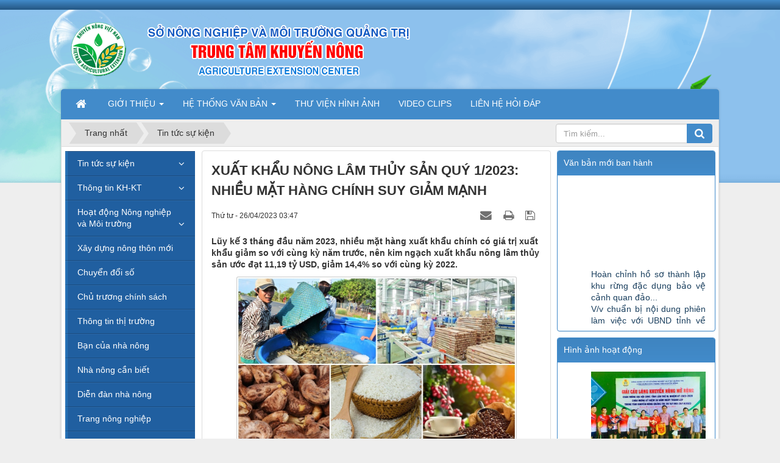

--- FILE ---
content_type: text/html; charset=UTF-8
request_url: http://khuyennong.quangtri.gov.vn/tin-tuc-su-kien/xuat-khau-nong-lam-thuy-san-quy-1-2023-nhieu-mat-hang-chinh-suy-giam-manh-672.html
body_size: 68136
content:
<!DOCTYPE html>
    <html lang="vi" xmlns="http://www.w3.org/1999/xhtml" prefix="og: http://ogp.me/ns#">
    <head>
<title>XUẤT KHẨU NÔNG LÂM THỦY SẢN QUÝ 1&#x002F;2023&#x3A; NHIỀU MẶT HÀNG CHÍNH SUY GIẢM MẠNH</title>
<meta name="description" content="Lũy kế 3 tháng đầu năm 2023, nhiều mặt hàng xuất khẩu chính có giá trị xuất khẩu giảm so với cùng kỳ năm trước, nên kim ngạch xuất khẩu nông lâm thủy sản ước đạt 11,19 tỷ...">
<meta name="author" content="Trung tâm Khuyến nông tỉnh Quảng Trị">
<meta name="copyright" content="Trung tâm Khuyến nông tỉnh Quảng Trị [webmaster@localhost]">
<meta name="generator" content="NukeViet v4.5">
<meta http-equiv="Content-Type" content="text/html; charset=utf-8">
<meta property="og:title" content="XUẤT KHẨU NÔNG LÂM THỦY SẢN QUÝ 1&#x002F;2023&#x3A; NHIỀU MẶT HÀNG CHÍNH SUY GIẢM MẠNH">
<meta property="og:type" content="article">
<meta property="og:description" content="Lũy kế 3 tháng đầu năm 2023, nhiều mặt hàng xuất khẩu chính có giá trị xuất khẩu giảm so với cùng kỳ năm trước, nên kim ngạch xuất khẩu nông lâm thủy sản ước đạt 11,19 tỷ...">
<meta property="og:site_name" content="Trung tâm Khuyến nông tỉnh Quảng Trị">
<meta property="og:image" content="http://khuyennong.quangtri.gov.vn/uploads/news/2023_04/nong-san-quy-1-16801664550432108117586.jpg">
<meta property="og:image:alt" content="Ảnh&#x3A; Internet">
<meta property="og:url" content="http://khuyennong.quangtri.gov.vn/tin-tuc-su-kien/xuat-khau-nong-lam-thuy-san-quy-1-2023-nhieu-mat-hang-chinh-suy-giam-manh-672.html">
<meta property="article:published_time" content="2023-04-26EDT03:47:00">
<meta property="article:modified_time" content="2023-04-26EDT03:50:37">
<meta property="article:section" content="Tin tức sự kiện">
<link rel="shortcut icon" href="/uploads/fava.png">
<link rel="canonical" href="http://khuyennong.quangtri.gov.vn/tin-tuc-su-kien/xuat-khau-nong-lam-thuy-san-quy-1-2023-nhieu-mat-hang-chinh-suy-giam-manh-672.html">
<link rel="alternate" href="/rss/" title="Tin tức - tổng hợp" type="application/rss+xml">
<link rel="alternate" href="/rss/tin-tuc-su-kien/" title="Tin tức - tổng hợp - Tin tức sự kiện" type="application/rss+xml">
<link rel="alternate" href="/rss/tin-tuc-khuyen-nong/" title="Tin tức - tổng hợp - Tin tức khuyến nông" type="application/rss+xml">
<link rel="alternate" href="/rss/tin-hoat-dong-nganh/" title="Tin tức - tổng hợp - Tin hoạt động ngành" type="application/rss+xml">
<link rel="alternate" href="/rss/thong-tin-khoa-hoc-ky-thuat/" title="Tin tức - tổng hợp - Thông tin KH-KT" type="application/rss+xml">
<link rel="alternate" href="/rss/trong-trot/" title="Tin tức - tổng hợp - Trồng trọt" type="application/rss+xml">
<link rel="alternate" href="/rss/chan-nuoi/" title="Tin tức - tổng hợp - Chăn nuôi" type="application/rss+xml">
<link rel="alternate" href="/rss/lam-nghiep/" title="Tin tức - tổng hợp - Lâm nghiệp" type="application/rss+xml">
<link rel="alternate" href="/rss/thuy-san/" title="Tin tức - tổng hợp - Thuỷ sản" type="application/rss+xml">
<link rel="alternate" href="/rss/khac-36/" title="Tin tức - tổng hợp - Khác" type="application/rss+xml">
<link rel="alternate" href="/rss/tai-lieu-khuyen-nong/" title="Tin tức - tổng hợp - Hoạt động Nông nghiệp và Môi trường" type="application/rss+xml">
<link rel="alternate" href="/rss/trong-trot-30/" title="Tin tức - tổng hợp - Trồng trọt" type="application/rss+xml">
<link rel="alternate" href="/rss/chan-nuoi-32/" title="Tin tức - tổng hợp - Chăn nuôi" type="application/rss+xml">
<link rel="alternate" href="/rss/lam-nghiep-33/" title="Tin tức - tổng hợp - Lâm nghiệp" type="application/rss+xml">
<link rel="alternate" href="/rss/thuy-san-34/" title="Tin tức - tổng hợp - Thủy sản" type="application/rss+xml">
<link rel="alternate" href="/rss/khac/" title="Tin tức - tổng hợp - Môi trường" type="application/rss+xml">
<link rel="alternate" href="/rss/khac-43/" title="Tin tức - tổng hợp - Khác" type="application/rss+xml">
<link rel="alternate" href="/rss/mo-hinh-kinh-nghiem/" title="Tin tức - tổng hợp - Xây dựng nông thôn mới" type="application/rss+xml">
<link rel="alternate" href="/rss/chuyen-doi-so/" title="Tin tức - tổng hợp - Chuyển đổi số" type="application/rss+xml">
<link rel="alternate" href="/rss/chu-truong-chinh-sach/" title="Tin tức - tổng hợp - Chủ trương chính sách" type="application/rss+xml">
<link rel="alternate" href="/rss/thong-tin-thi-truong/" title="Tin tức - tổng hợp - Thông tin thị trường" type="application/rss+xml">
<link rel="alternate" href="/rss/ban-cua-nha-nong/" title="Tin tức - tổng hợp - Bạn của nhà nông" type="application/rss+xml">
<link rel="alternate" href="/rss/nha-nong-can-biet/" title="Tin tức - tổng hợp - Nhà nông cần biết" type="application/rss+xml">
<link rel="alternate" href="/rss/dien-dan-nha-nong/" title="Tin tức - tổng hợp - Diễn đàn nhà nông" type="application/rss+xml">
<link rel="alternate" href="/rss/trang-nong-nghiep/" title="Tin tức - tổng hợp - Trang nông nghiệp" type="application/rss+xml">
<link rel="alternate" href="/rss/tho-ca-tuc-ngu/" title="Tin tức - tổng hợp - Thơ ca - Tục ngữ" type="application/rss+xml">
<link rel="alternate" href="/rss/van-ban-phap-luat/" title="Tin tức - tổng hợp - Văn bản pháp luật" type="application/rss+xml">
<link rel="alternate" href="/rss/hoi-dap/" title="Tin tức - tổng hợp - Hỏi - Đáp" type="application/rss+xml">
<link rel="preload" as="style" href="/assets/css/font-awesome.min.css?t=1757899207" type="text/css">
<link rel="preload" as="style" href="/themes/default/css/bootstrap.non-responsive.css?t=1757899207" type="text/css">
<link rel="preload" as="style" href="/themes/default/css/style.css?t=1757899207" type="text/css">
<link rel="preload" as="style" href="/themes/default/css/style.non-responsive.css?t=1757899207" type="text/css">
<link rel="preload" as="style" href="/themes/default/css/news.css?t=1757899207" type="text/css">
<link rel="preload" as="style" href="/themes/default/css/custom.css?t=1757899207" type="text/css">
<link rel="preload" as="style" href="/themes/default/css/nvlaws.css?t=1757899207" type="text/css">
<link rel="preload" as="style" href="/themes/default/css/video-clip.css?t=1757899207" type="text/css">
<link rel="preload" as="style" href="/assets/js/star-rating/jquery.rating.css?t=1757899207" type="text/css">
<link rel="preload" as="style" href="/assets/js/highlight/github.min.css?t=1757899207" type="text/css">
<link rel="preload" as="style" href="/themes/default/css/comment.css?t=1757899207" type="text/css">
<link rel="preload" as="style" href="/themes/default/css/jquery.metisMenu.css?t=1757899207" type="text/css">
<link rel="preload" as="script" href="/assets/js/jquery/jquery.min.js?t=1757899207" type="text/javascript">
<link rel="preload" as="script" href="/assets/js/language/vi.js?t=1757899207" type="text/javascript">
<link rel="preload" as="script" href="/assets/js/DOMPurify/purify3.js?t=1757899207" type="text/javascript">
<link rel="preload" as="script" href="/assets/js/global.js?t=1757899207" type="text/javascript">
<link rel="preload" as="script" href="/assets/js/site.js?t=1757899207" type="text/javascript">
<link rel="preload" as="script" href="/themes/default/js/news.js?t=1757899207" type="text/javascript">
<link rel="preload" as="script" href="/themes/default/js/main.js?t=1757899207" type="text/javascript">
<link rel="preload" as="script" href="/themes/default/js/custom.js?t=1757899207" type="text/javascript">
<link rel="preload" as="script" href="/assets/js/star-rating/jquery.rating.pack.js?t=1757899207" type="text/javascript">
<link rel="preload" as="script" href="/assets/js/star-rating/jquery.MetaData.js?t=1757899207" type="text/javascript">
<link rel="preload" as="script" href="/themes/default/js/comment.js?t=1757899207" type="text/javascript">
<link rel="preload" as="script" href="/assets/js/highlight/highlight.min.js?t=1757899207" type="text/javascript">
<link rel="preload" as="script" href="/assets/js/jquery/jquery.metisMenu.js?t=1757899207" type="text/javascript">
<link rel="preload" as="script" href="/themes/default/js/bootstrap.min.js?t=1757899207" type="text/javascript">
<link rel="preload" as="script" href="/themes/default/js/nvlaws.js?t=1757899207" type="text/javascript">
<link rel="stylesheet" href="/assets/css/font-awesome.min.css?t=1757899207">
<link rel="stylesheet" href="/themes/default/css/bootstrap.non-responsive.css?t=1757899207">
<link rel="stylesheet" href="/themes/default/css/style.css?t=1757899207">
<link rel="stylesheet" href="/themes/default/css/style.non-responsive.css?t=1757899207">
<link rel="StyleSheet" href="/themes/default/css/news.css?t=1757899207">
<link rel="stylesheet" href="/themes/default/css/custom.css?t=1757899207">
<link rel="StyleSheet" href="/themes/default/css/nvlaws.css?t=1757899207">
<link rel="stylesheet" type="text/css" href="/themes/default/css/video-clip.css?t=1757899207" />
<link href="/assets/js/star-rating/jquery.rating.css?t=1757899207" type="text/css" rel="stylesheet"/>
<link href="/assets/js/highlight/github.min.css?t=1757899207" rel="stylesheet">
<link rel="StyleSheet" href="/themes/default/css/comment.css?t=1757899207" type="text/css" />
<link rel="stylesheet" type="text/css"	href="/themes/default/css/jquery.metisMenu.css?t=1757899207" />
</head>
    <body>

    <noscript>
        <div class="alert alert-danger">Trình duyệt của bạn đã tắt chức năng hỗ trợ JavaScript.<br />Website chỉ làm việc khi bạn bật nó trở lại.<br />Để tham khảo cách bật JavaScript, hãy click chuột <a href="http://wiki.nukeviet.vn/support:browser:enable_javascript">vào đây</a>!</div>
    </noscript>
    <header>
        <div class="site-banner" style="background-image: url('/themes/default/images/header.png');"></div>
        <div class="section-header-bar">
            <div class="wraper">
                <nav class="header-nav">
                    <div class="header-nav-inner">
                        <div class="contactDefault">
                        </div>
                        <div class="social-icons">
                        </div>
                        <div class="personalArea">
                        </div>
                    </div>
                    <div id="tip" data-content="">
                        <div class="bg"></div>
                    </div>
                </nav>
            </div>
        </div>
        <div class="section-header">
            <div class="wraper">
                <div id="header">
                    <div class="logo">
                        <a title="Trung tâm Khuyến nông tỉnh Quảng Trị" href="/"><img src="/uploads/baner1_1.png" alt="Trung tâm Khuyến nông tỉnh Quảng Trị"></a>
                                                <span class="site_name">Trung tâm Khuyến nông tỉnh Quảng Trị</span>
                        <span class="site_description"></span>
                    </div>
                    <div class="right-ads">
                    </div>
                </div>
            </div>
        </div>
    </header>
    <div class="section-nav">
        <div class="wraper">
            <nav class="second-nav" id="menusite">
                <div class="container">
                    <div class="row">
                        <div class="bg box-shadow">
                            <div class="navbar navbar-default navbar-static-top" role="navigation">
    <div class="navbar-header">
        <button type="button" class="navbar-toggle" data-toggle="collapse" data-target="#menu-site-default">
            <span class="sr-only">&nbsp;</span> <span class="icon-bar">&nbsp;</span> <span class="icon-bar">&nbsp;</span> <span class="icon-bar">&nbsp;</span>
        </button>
    </div>
    <div class="collapse navbar-collapse" id="menu-site-default">
        <ul class="nav navbar-nav">
            <li><a class="home" title="Trang nhất" href="/"><em class="fa fa-lg fa-home">&nbsp;</em><span class="visible-xs-inline-block"> Trang nhất</span></a></li>
                        <li  class="dropdown" role="presentation"><a class="dropdown-toggle"  href="/about/" role="button" aria-expanded="false" title="GIỚI THIỆU">  GIỚI THIỆU <strong class="caret">&nbsp;</strong>
                </a>  <ul class="dropdown-menu">
        <li><a href="/about/tong-quan.html" title="Tổng quan">Tổng quan</a></li>
    <li><a href="/about/bo-may-to-chuc.html" title="Bộ máy tổ chức">Bộ máy tổ chức</a></li>
    <li><a href="/about/chuc-nang-nhiem-vu.html" title="Chức năng nhiệm vụ">Chức năng nhiệm vụ</a></li>
    <li><a href="/about/danh-ba-dien-thoai-email.html" title="Danh bạ điện thoại, email">Danh bạ điện thoại, email</a></li>
</ul> </li>
            <li  class="dropdown" role="presentation"><a class="dropdown-toggle"  href="/nvlaws/" role="button" aria-expanded="false" title="HỆ THỐNG VĂN BẢN">  HỆ THỐNG VĂN BẢN <strong class="caret">&nbsp;</strong>
                </a>  <ul class="dropdown-menu">
        <li><a href="http://khuyennong.quangtri.gov.vn/nvlaws/groups/Van-ban-khuyen-nong/" title="Văn bản khuyến nông">Văn bản khuyến nông</a></li>
    <li><a href="http://khuyennong.quangtri.gov.vn/nvlaws/groups/Van-ban-nganh/" title="Văn bản ngành">Văn bản ngành</a></li>
</ul> </li>
            <li  role="presentation"><a class="dropdown-toggle"  href="/photos/" role="button" aria-expanded="false" title="THƯ VIỆN HÌNH ẢNH">  THƯ VIỆN HÌNH ẢNH</a> </li>
            <li  role="presentation"><a class="dropdown-toggle"  href="/video-clip/" role="button" aria-expanded="false" title="VIDEO CLIPS">  VIDEO CLIPS</a> </li>
            <li  role="presentation"><a class="dropdown-toggle"  href="/contact/" role="button" aria-expanded="false" title="LIÊN HỆ HỎI ĐÁP">  LIÊN HỆ HỎI ĐÁP</a> </li>
        </ul>
    </div>
</div>
                        </div>
                    </div>
                </div>
            </nav>
        </div>
    </div>
    <div class="section-body">
        <div class="wraper">
            <section>
                <div class="container" id="body">
                    <nav class="third-nav">
                        <div class="row">
                            <div class="bg">
                            <div class="clearfix">
                                <div class="col-xs-24 col-sm-18 col-md-18">
                                                                        <div class="breadcrumbs-wrap">
                                        <div class="display">
                                            <a class="show-subs-breadcrumbs hidden" href="#" onclick="showSubBreadcrumbs(this, event);"><em class="fa fa-lg fa-angle-right"></em></a>
                                            <ul class="breadcrumbs list-none"></ul>
                                        </div>
                                        <ul class="subs-breadcrumbs"></ul>
                                        <ul class="temp-breadcrumbs hidden" itemscope itemtype="https://schema.org/BreadcrumbList">
                                            <li itemprop="itemListElement" itemscope itemtype="https://schema.org/ListItem"><a href="/" itemprop="item" title="Trang nhất"><span itemprop="name">Trang nhất</span></a><i class="hidden" itemprop="position" content="1"></i></li>
                                            <li itemprop="itemListElement" itemscope itemtype="https://schema.org/ListItem"><a href="/tin-tuc-su-kien/" itemprop="item" title="Tin tức sự kiện"><span class="txt" itemprop="name">Tin tức sự kiện</span></a><i class="hidden" itemprop="position" content="2"></i></li>
                                        </ul>
                                    </div>
                                </div>
                                <div class="headerSearch col-xs-24 col-sm-6 col-md-6">
                                    <div class="input-group">
                                        <input type="text" class="form-control" maxlength="60" placeholder="Tìm kiếm..."><span class="input-group-btn"><button type="button" class="btn btn-info" data-url="/seek/?q=" data-minlength="3" data-click="y"><em class="fa fa-search fa-lg"></em></button></span>
                                    </div>
                                </div>
                            </div>
                            </div>
                        </div>
                    </nav>
<div class="row">
</div>
<div class="row">
    <div class="col-sm-12 col-md-13 col-sm-push-6 col-md-push-5">
<div class="news_column panel panel-default" itemtype="http://schema.org/NewsArticle" itemscope>
    <div class="panel-body">
        <h1 class="title margin-bottom-lg" itemprop="headline">XUẤT KHẨU NÔNG LÂM THỦY SẢN QUÝ 1&#x002F;2023&#x3A; NHIỀU MẶT HÀNG CHÍNH SUY GIẢM MẠNH</h1>
        <div class="hidden hide d-none" itemprop="author" itemtype="http://schema.org/Person" itemscope>
            <span itemprop="name">admin</span>
        </div>
        <span class="hidden hide d-none" itemprop="datePublished">2023-04-26T03:50:37-04:00</span>
        <span class="hidden hide d-none" itemprop="dateModified">2023-04-26T03:50:37-04:00</span>
        <span class="hidden hide d-none" itemprop="mainEntityOfPage">http://khuyennong.quangtri.gov.vn/tin-tuc-su-kien/xuat-khau-nong-lam-thuy-san-quy-1-2023-nhieu-mat-hang-chinh-suy-giam-manh-672.html</span>
        <span class="hidden hide d-none" itemprop="image">http://khuyennong.quangtri.gov.vn/uploads/news/2023_04/nong-san-quy-1-16801664550432108117586.jpg</span>
        <div class="hidden hide d-none" itemprop="publisher" itemtype="http://schema.org/Organization" itemscope>
            <span itemprop="name">Trung tâm Khuyến nông tỉnh Quảng Trị</span>
            <span itemprop="logo" itemtype="http://schema.org/ImageObject" itemscope>
                <span itemprop="url">http://khuyennong.quangtri.gov.vn/uploads/baner1_1.png</span>
            </span>
        </div>
        <div class="row margin-bottom-lg">
            <div class="col-md-12">
                <span class="h5">Thứ tư - 26/04/2023 03:47</span>
            </div>
            <div class="col-md-12">
                <ul class="list-inline text-right">
                                        <li><a class="dimgray" title="Giới thiệu bài viết cho bạn bè" href="javascript:void(0);" onclick="newsSendMailModal('#newsSendMailModal', '/sendmail/tin-tuc-su-kien/xuat-khau-nong-lam-thuy-san-quy-1-2023-nhieu-mat-hang-chinh-suy-giam-manh-672.html', 'b99f50545cc03a47709b377b24b449fb');"><em class="fa fa-envelope fa-lg">&nbsp;</em></a></li>
                                        <li><a class="dimgray" rel="nofollow" title="In ra" href="javascript: void(0)" onclick="nv_open_browse('/print/tin-tuc-su-kien/xuat-khau-nong-lam-thuy-san-quy-1-2023-nhieu-mat-hang-chinh-suy-giam-manh-672.html','',840,500,'resizable=yes,scrollbars=yes,toolbar=no,location=no,status=no');return false"><em class="fa fa-print fa-lg">&nbsp;</em></a></li>
                                        <li><a class="dimgray" rel="nofollow" title="Lưu bài viết này" href="/savefile/tin-tuc-su-kien/xuat-khau-nong-lam-thuy-san-quy-1-2023-nhieu-mat-hang-chinh-suy-giam-manh-672.html"><em class="fa fa-save fa-lg">&nbsp;</em></a></li>
                </ul>
            </div>
        </div>
                <div class="clearfix">
            <div class="hometext m-bottom" itemprop="description">Lũy kế 3 tháng đầu năm 2023, nhiều mặt hàng xuất khẩu chính có giá trị xuất khẩu giảm so với cùng kỳ năm trước, nên kim ngạch xuất khẩu nông lâm thủy sản ước đạt 11,19 tỷ USD, giảm 14,4% so với cùng kỳ 2022.</div>

                        <figure class="article center">
                <img alt="Ảnh&#x3A; Internet" src="/uploads/news/2023_04/nong-san-quy-1-16801664550432108117586.jpg" srcset="" width="460" class="img-thumbnail"/>
                <figcaption>Ảnh&#x3A; Internet</figcaption>
            </figure>
        </div>
        <div id="news-bodyhtml" class="bodytext margin-bottom-lg">
            <div style="text-align: justify;"><span style="font-size:18px;"><span style="font-family:Times New Roman,Times,serif;">&nbsp; &nbsp; &nbsp; &nbsp; &nbsp;Trong đó, xuất khẩu nhóm nông sản đạt 5,73 tỷ USD, tăng 3,8%; nhóm lâm sản đạt 3,11 tỷ USD, giảm 28,3%; thủy sản đạt 1,79 tỷ USD, giảm 29,0%; chăn nuôi đạt 115 triệu USD, tăng 46,5%; đầu vào sản xuất đạt 458 triệu USD, giảm 26,8% và muối đạt 0,9 triệu USD, giảm 31,3%. Những mặt hàng đạt giá trị xuất khẩu cao hơn cùng kỳ năm trước, như: gạo đạt 952 triệu USD (tăng 30,2%); nhóm rau quả đạt 935 triệu USD (tăng 10,6%); hạt điều đạt 708 triệu USD (tăng 14,2%); sữa và sản phẩm sữa đạt 33,3 triệu USD (tăng 22,2%); thịt, phụ phẩm 37 triệu USD (tăng 80,1%),... Những mặt hàng giảm gồm: Cà phê đạt 1,27 triệu USD (giảm 2,3%), cao su đạt 552 triệu USD (giảm 22,9%), chè đạt 35 triệu USD (giảm 22,9%), hạt tiêu đạt 239 triệu USD (giảm 3,8%), cá tra đạt 422 triệu USD (giảm 33,1%), tôm đạt 578 triệu USD (giảm 39,4%), gỗ và SP gỗ đạt 2,88 tỷ USD (giảm 28,3%), SP mây, tre, cói thảm đạt 172 triệu USD (giảm 34,9%);<br />
&nbsp; &nbsp; &nbsp; &nbsp; Nguyên nhân do kinh tế toàn cầu năm 2023 dự báo tăng trưởng chậm lại; ảnh hưởng từ xung đột quân sự Nga - Ukraine; tình trạng lạm phát cao tại một số nước trên thế giới đã làm giảm nhu cầu tiêu dùng, nhu cầu nhập khẩu.Thêm vào đó, do sau khi dịch bệnh Covid-19 được kiểm soát, nhiều nước tái xuất khẩu nông sản và tăng cung trên thị trường. Trong khi ở trong nước, nhiều doanh nghiệp chưa ký được đơn hàng xuất khẩu mới năm 2023.</span></span></div>

<div style="text-align: right;"><span style="font-size:18px;"><span style="font-family:Times New Roman,Times,serif;"><span style="background:white"><i><span style="color:rgb(33, 33, 33);">Trần Thị Trang - TTKN</span></i></span></span></span></div>
        </div>
    </div>
</div>
<div class="news_column panel panel-default">
    <div class="panel-body">
        <form id="form3B" action="">
            <div class="h5 clearfix">
                <p id="stringrating">Tổng số điểm của bài viết là: 7 trong 7 đánh giá</p>
                                <span itemscope itemtype="https://schema.org/AggregateRating">
                    <span class="hidden d-none hide" itemprop="itemReviewed" itemscope itemtype="https://schema.org/CreativeWorkSeries">
                        <span class="hidden d-none hide" itemprop="name">XUẤT KHẨU NÔNG LÂM THỦY SẢN QUÝ 1&#x002F;2023&#x3A; NHIỀU MẶT HÀNG CHÍNH SUY GIẢM MẠNH</span>
                    </span>
                    Xếp hạng:
                    <span id="numberrating" itemprop="ratingValue">1</span> -
                    <span id="click_rating" itemprop="ratingCount">7</span> phiếu bầu
                    <span class="hidden d-none hide" itemprop="bestRating">5</span>
                </span>
                <div style="padding: 5px;">
                    <input class="hover-star required" type="radio" value="1" title="Bài viết rất kém" checked="checked"/><input class="hover-star required" type="radio" value="2" title="Bài viết kém"/><input class="hover-star required" type="radio" value="3" title="Bài viết đạt"/><input class="hover-star required" type="radio" value="4" title="Bài viết tốt"/><input class="hover-star required" type="radio" value="5" title="Bài viết rất tốt"/>
                    <span id="hover-test" style="margin: 0 0 0 20px;">Click để đánh giá bài viết</span>
                </div>
            </div>
        </form>
    </div>
</div>

<div class="news_column panel panel-default">
    <div class="panel-body" style="margin-bottom:0">
        <div style="display:flex;align-items:flex-start;">
        </div>
     </div>
</div>

<div class="news_column panel panel-default">
    <div class="panel-body">
<div id="idcomment" class="nv-fullbg" data-module="news" data-content="news_commentcontent" data-area="8" data-id="672" data-allowed="4" data-checkss="f990f1b4fc94504a1da9ad0bbbdb69a3">
    <div class="row clearfix margin-bottom-lg">
        <div class="col-xs-12 text-left">
            <button type="button" class="btn btn-default btn-sm pull-right" onclick="$('.fa', this).toggleClass('fa-eye fa-eye-slash'),nv_show_hidden('showcomment',2);" title="Ẩn/Hiện ý kiến">
                <em class="fa fa-eye-slash"></em>
            </button>
            <p class="comment-title">
                <em class="fa fa-comments">&nbsp;</em> Ý kiến bạn đọc
            </p>
        </div>
        <div class="col-xs-12 text-right">
            <select class="form-control" onchange="nv_comment_sort_change(event, this)">
                                <option value="0" selected="selected">Sắp xếp theo bình luận mới</option>
                <option value="1">Sắp xếp theo bình luận cũ</option>
                <option value="2">Sắp xếp theo số lượt thích</option>
            </select>
        </div>
    </div>
    <div id="showcomment" class="margin-bottom-lg"></div>
    <div id="formcomment" class="comment-form">
                <div class="alert alert-danger fade in">
                        <a title="Đăng nhập" href="#" onclick="return loginForm('');">Bạn cần đăng nhập với tư cách là <strong>Thành viên chính thức</strong> để có thể bình luận</a>
        </div>
    </div>
</div>
    </div>
</div>

<div class="news_column panel panel-default">
    <div class="panel-body other-news">
                <p class="h3"><strong>Những tin mới hơn</strong></p>
        <div class="clearfix">
            <ul class="detail-related related list-none list-items">
                                <li>
                    <em class="fa fa-angle-right">&nbsp;</em>
                    <h4><a href="/tin-tuc-su-kien/ap-dung-bien-phap-ky-thuat-trong-cong-tac-bao-ve-va-phat-trien-rung-bao-ton-tinh-da-dang-sinh-hoc-cua-rung-dac-dung-693.html"  data-placement="bottom" data-content="Để thực hiện tốt nhiệm vụ quản lý, bảo vệ và phát triển rừng, bảo tồn đa dạng sinh học thuộc Khu Bảo tồn thiên nhiên Đakrông. Trong những năm..." data-img="/assets/news/2023_06/4112_unnamed.jpg" data-rel="tooltip" title="ÁP DỤNG BIỆN PHÁP KỸ THUẬT TRONG CÔNG TÁC, BẢO VỆ VÀ PHÁT TRIỂN RỪNG; BẢO TỒN TÍNH ĐA DẠNG SINH HỌC CỦA RỪNG ĐẶC DỤNG">ÁP DỤNG BIỆN PHÁP KỸ THUẬT TRONG CÔNG TÁC, BẢO VỆ VÀ PHÁT TRIỂN RỪNG; BẢO TỒN TÍNH ĐA DẠNG SINH HỌC CỦA RỪNG ĐẶC DỤNG</a></h4>
                    <em>(06/06/2023)</em>
                </li>
                <li>
                    <em class="fa fa-angle-right">&nbsp;</em>
                    <h4><a href="/tin-tuc-su-kien/ban-quan-ly-rung-phong-ho-luu-vuc-song-thach-han-day-manh-cong-tac-phong-chay-chua-chay-rung-trong-dot-cao-diem-nang-nong-694.html"  data-placement="bottom" data-content="Ban quản lý rừng phòng hộ lưu vực sông Thạch Hãn được giao quản lý, bảo vệ diện tích 7.713,70 ha rừng và đất rừng. Hầu hết diện tích rừng phòng hộ lưu..." data-img="/assets/news/2023_06/chay-2.jpg" data-rel="tooltip" title="BAN QUẢN LÝ RỪNG PHÒNG HỘ LƯU VỰC SÔNG THẠCH HÃN ĐẨY MẠNH CÔNG TÁC PHÒNG CHÁY CHỮA CHÁY RỪNG TRONG ĐỢT CAO ĐIỂM NẮNG NÓNG">BAN QUẢN LÝ RỪNG PHÒNG HỘ LƯU VỰC SÔNG THẠCH HÃN ĐẨY MẠNH CÔNG TÁC PHÒNG CHÁY CHỮA CHÁY RỪNG TRONG ĐỢT CAO ĐIỂM NẮNG NÓNG</a></h4>
                    <em>(06/06/2023)</em>
                </li>
                <li>
                    <em class="fa fa-angle-right">&nbsp;</em>
                    <h4><a href="/tin-tuc-su-kien/tuan-tra-kiem-tra-rung-phat-hien-loai-rua-quy-hiem-tai-khu-bao-ton-thien-nhien-bac-huong-hoa-695.html"  data-placement="bottom" data-content="Nhằm triển khai thực hiện có hiệu quả Kế hoạch tăng cường công tác quản lý bảo vệ rừng, bảo tồn đa dạng sinh học trong 8 tháng cuối năm 2023; ngày 21..." data-img="/assets/news/2023_06/image-20230607093316-1.jpeg" data-rel="tooltip" title="TUẦN TRA, KIỂM TRA RỪNG PHÁT HIỆN LOÀI RÙA QUÝ, HIẾM TẠI KHU BẢO TỒN THIÊN NHIÊN BẮC HƯỚNG HÓA">TUẦN TRA, KIỂM TRA RỪNG PHÁT HIỆN LOÀI RÙA QUÝ, HIẾM TẠI KHU BẢO TỒN THIÊN NHIÊN BẮC HƯỚNG HÓA</a></h4>
                    <em>(06/06/2023)</em>
                </li>
                <li>
                    <em class="fa fa-angle-right">&nbsp;</em>
                    <h4><a href="/tin-tuc-su-kien/truy-quet-tuan-tra-thao-go-bay-dong-vat-hoang-da-trong-khu-bao-ton-thien-nhien-dakrong-696.html"  data-placement="bottom" data-content="Với diện tích 37.666,01 héc-ta, Khu BTTN Đakrông nằm trên địa bàn 7 xã&#x3A; Ba Lòng, Triệu Nguyên, Tà Long, Húc Nghì, A Bung, Đakrông và Ba Nang huyện..." data-img="/assets/news/2023_06/image-20230607093639-1.jpeg" data-rel="tooltip" title="TRUY QUÉT, TUẦN TRA THÁO GỠ BẪY ĐỘNG VẬT HOANG DÃ TRONG KHU BẢO TỒN THIÊN NHIÊN ĐAKRÔNG">TRUY QUÉT, TUẦN TRA THÁO GỠ BẪY ĐỘNG VẬT HOANG DÃ TRONG KHU BẢO TỒN THIÊN NHIÊN ĐAKRÔNG</a></h4>
                    <em>(06/06/2023)</em>
                </li>
                <li>
                    <em class="fa fa-angle-right">&nbsp;</em>
                    <h4><a href="/tin-tuc-su-kien/chi-cuc-thuy-san-tang-cuong-huong-dan-ghi-nop-nhat-ky-va-bao-cao-khai-thac-thuy-san-doi-voi-khoi-tau-co-chieu-dai-tu-6-den-duoi-12m-714.html"  data-placement="bottom" data-content="Thực hiện Kế hoạch số 53&#x002F;KH-UBND ngày 03&#x002F;3&#x002F;2023 của UBND tỉnh về “Kế hoạch hành động chống khai thác hải sản bất hợp pháp, không báo cáo và không theo..." data-img="/assets/news/2023_07/thang-6tap-huan-huong-dan-ghi-nop-nhat-ky-va-bao-cao-khai-thac-thuy-san-long.jpg" data-rel="tooltip" title="CHI CỤC THỦY SẢN TĂNG CƯỜNG HƯỚNG DẪN GHI, NỘP NHẬT KÝ VÀ BÁO CÁO KHAI THÁC THỦY SẢN ĐỐI VỚI KHỐI TÀU CÓ CHIỀU DÀI TỪ 6 ĐẾN DƯỚI 12M">CHI CỤC THỦY SẢN TĂNG CƯỜNG HƯỚNG DẪN GHI, NỘP NHẬT KÝ VÀ BÁO CÁO KHAI THÁC THỦY SẢN ĐỐI VỚI KHỐI TÀU CÓ CHIỀU DÀI TỪ 6 ĐẾN DƯỚI 12M</a></h4>
                    <em>(10/07/2023)</em>
                </li>
                <li>
                    <em class="fa fa-angle-right">&nbsp;</em>
                    <h4><a href="/tin-tuc-su-kien/ket-qua-thuc-hien-hoat-dong-tuyen-truyen-bao-ve-rung-phong-chay-chua-chay-rung-bao-ton-da-dang-sinh-hoc-tai-khu-bao-ton-thien-nhien-bac-huong-hoa-trong-06-thang-dau-nam-2023-715.html"  data-placement="bottom" data-content="Khu bảo tồn thiên nhiên Bắc Hướng Hóa thuộc vùng Trung Trường Sơn, được biết đến là khu vực có tính đa dạng sinh học cao và độc đáo, là nơi giao lưu..." data-img="/assets/news/2023_07/luudong.jpg" data-rel="tooltip" title="KẾT QUẢ THỰC HIỆN HOẠT ĐỘNG TUYÊN TRUYỀN BẢO VỆ RỪNG, PHÒNG CHÁY CHỮA CHÁY RỪNG, BẢO TỒN ĐA DẠNG SINH HỌC TẠI KHU BẢO TỒN THIÊN NHIÊN BẮC HƯỚNG HÓA TRONG 06 THÁNG ĐẦU NĂM 2023">KẾT QUẢ THỰC HIỆN HOẠT ĐỘNG TUYÊN TRUYỀN BẢO VỆ RỪNG, PHÒNG CHÁY CHỮA CHÁY RỪNG, BẢO TỒN ĐA DẠNG SINH HỌC TẠI KHU BẢO TỒN THIÊN NHIÊN BẮC HƯỚNG HÓA TRONG 06 THÁNG ĐẦU NĂM 2023</a></h4>
                    <em>(10/07/2023)</em>
                </li>
                <li>
                    <em class="fa fa-angle-right">&nbsp;</em>
                    <h4><a href="/tin-tuc-su-kien/tang-cuong-cong-tac-tuan-tra-kiem-soat-xu-ly-vi-pham-khai-thac-iuu-716.html"  data-placement="bottom" data-content="" data-img="/assets/news/2023_07/image-20230711100800-3.jpeg" data-rel="tooltip" title="TĂNG CƯỜNG CÔNG TÁC TUẦN TRA, KIỂM SOÁT, XỬ LÝ VI PHẠM KHAI THÁC IUU">TĂNG CƯỜNG CÔNG TÁC TUẦN TRA, KIỂM SOÁT, XỬ LÝ VI PHẠM KHAI THÁC IUU</a></h4>
                    <em>(10/07/2023)</em>
                </li>
                <li>
                    <em class="fa fa-angle-right">&nbsp;</em>
                    <h4><a href="/tin-tuc-su-kien/giai-cau-long-chao-mung-ky-niem-30-nam-thanh-lap-trung-tam-khuyen-nong-732.html"  data-placement="bottom" data-content="Thiết thực lập thành tích chào mừng kỷ niệm 30 năm thành lập Trung tâm Khuyến nông Quảng Trị, &#40;28&#x002F;10&#x002F;1993-28&#x002F;10&#x002F;2023&#41;. Ngày 30&#x002F;6&#x002F;2023 Công đoàn cơ..." data-img="/assets/news/2023_08/image-20230808140151-1.jpeg" data-rel="tooltip" title="GIẢI CẦU LÔNG CHÀO MỪNG KỶ NIỆM 30 NĂM THÀNH LẬP TRUNG TÂM KHUYẾN NÔNG">GIẢI CẦU LÔNG CHÀO MỪNG KỶ NIỆM 30 NĂM THÀNH LẬP TRUNG TÂM KHUYẾN NÔNG</a></h4>
                    <em>(08/08/2023)</em>
                </li>
                <li>
                    <em class="fa fa-angle-right">&nbsp;</em>
                    <h4><a href="/tin-tuc-su-kien/tha-ve-rung-ca-the-cay-huong-va-cay-voi-moc-quy-hiem-nhom-iib-tai-khu-bao-ton-thien-nhien-dakrong-733.html"  data-placement="bottom" data-content="Ngày 27&#x002F;06&#x002F;2023, BQL Khu BTTN Đakrông đã tiếp nhận 03 cá thể Cầy hương &#40;Viverricula Indica&#41; và 01 cá thể Cầy vòi mốc &#40;Paguma Larvata&#41; từ Công an huyện..." data-img="/assets/news/2023_08/image-20230808151424-1.jpeg" data-rel="tooltip" title="THẢ VỀ RỪNG CÁ THỂ CẦY HƯƠNG VÀ CẦY VÒI MỐC QUÝ HIẾM NHÓM IIB TẠI KHU BẢO TỒN THIÊN NHIÊN ĐAKRÔNG">THẢ VỀ RỪNG CÁ THỂ CẦY HƯƠNG VÀ CẦY VÒI MỐC QUÝ HIẾM NHÓM IIB TẠI KHU BẢO TỒN THIÊN NHIÊN ĐAKRÔNG</a></h4>
                    <em>(08/08/2023)</em>
                </li>
                <li>
                    <em class="fa fa-angle-right">&nbsp;</em>
                    <h4><a href="/tin-tuc-su-kien/dien-dan-khuyen-nong-a-nong-nghiep-chu-de-giai-phap-sinh-ke-thich-ung-va-giam-thieu-rui-ro-thien-tai-tai-cong-dong-763.html"  data-placement="bottom" data-content="Vừa qua, Trung tâm Khuyến nông Quốc gia phối hợp Cục Quản lý đê điều và Phòng, chống thiên tai, Sở Nông nghiệp và PTNT Quảng Trị tổ chức Diễn đàn..." data-img="/assets/news/2023_10/img_8811.jpg" data-rel="tooltip" title="DIỄN ĐÀN KHUYẾN NÔNG @ NÔNG NGHIỆP CHỦ ĐỀ&#x3A; “GIẢI PHÁP SINH KẾ THÍCH ỨNG VÀ GIẢM THIỂU RỦI RO THIÊN TAI TẠI CỘNG ĐỒNG”">DIỄN ĐÀN KHUYẾN NÔNG @ NÔNG NGHIỆP CHỦ ĐỀ&#x3A; “GIẢI PHÁP SINH KẾ THÍCH ỨNG VÀ GIẢM THIỂU RỦI RO THIÊN TAI TẠI CỘNG ĐỒNG”</a></h4>
                    <em>(03/10/2023)</em>
                </li>
            </ul>
        </div>
                <p class="h3"><strong>Những tin cũ hơn</strong></p>
        <div class="clearfix">
            <ul class="detail-related related list-none list-items">
                                <li>
                    <em class="fa fa-angle-right">&nbsp;</em>
                    <h4><a href="/tin-tuc-su-kien/xa-vinh-thuy-thuc-hien-mo-hinh-trinh-dien-bien-phap-phong-tru-benh-phan-trang-hai-cao-su-bang-cong-nghe-4-0-thiet-bi-may-bay-khong-nguoi-lai-671.html"   data-placement="bottom" data-content="Bệnh phấn trắng là một trong những dịch hại nguy hiểm thường xuất hiện trong giai đoọan ra lộc non trên cây cao su. Trong những năm qua nhiều vùng..." data-img="/assets/news/2023_04/h13.jpg" data-rel="tooltip" title="XÃ VĨNH THỦY&#x3A; THỰC HIỆN MÔ HÌNH TRÌNH DIỄN BIỆN PHÁP PHÒNG TRỪ BỆNH PHẤN TRẮNG HẠI CAO SU BẰNG CÔNG NGHỆ 4.0 -  THIẾT BỊ MÁY BAY KHÔNG NGƯỜI LÁI">XÃ VĨNH THỦY&#x3A; THỰC HIỆN MÔ HÌNH TRÌNH DIỄN BIỆN PHÁP PHÒNG TRỪ BỆNH PHẤN TRẮNG HẠI CAO SU BẰNG CÔNG NGHỆ 4.0 -  THIẾT BỊ MÁY BAY KHÔNG NGƯỜI LÁI</a></h4>
                    <em>(26/04/2023)</em>
                </li>
                <li>
                    <em class="fa fa-angle-right">&nbsp;</em>
                    <h4><a href="/tin-tuc-su-kien/ban-quan-ly-khu-bttn-bac-huong-hoa-ky-quy-che-phoi-hop-voi-ban-quan-ly-khu-dttn-khe-nuoc-trong-va-mot-so-chu-rung-lan-can-670.html"   data-placement="bottom" data-content="Vào ngày 24&#x002F;03&#x002F;2023, tại Ban quản lý Khu DTTN Động Châu - Khe Nước Trong, các bên đã tiến hành ký quy chế phối hợp giữa Ban quản lý Khu DTTN Động Châu..." data-img="/assets/news/2023_04/image-20230425204756-1.jpeg" data-rel="tooltip" title="BAN QUẢN LÝ KHU BTTN BẮC HƯỚNG HÓA KÝ QUY CHẾ PHỐI HỢP VỚI BAN QUẢN LÝ KHU DTTN KHE NƯỚC TRONG VÀ MỘT SỐ CHỦ RỪNG LÂN CẬN">BAN QUẢN LÝ KHU BTTN BẮC HƯỚNG HÓA KÝ QUY CHẾ PHỐI HỢP VỚI BAN QUẢN LÝ KHU DTTN KHE NƯỚC TRONG VÀ MỘT SỐ CHỦ RỪNG LÂN CẬN</a></h4>
                    <em>(26/04/2023)</em>
                </li>
                <li>
                    <em class="fa fa-angle-right">&nbsp;</em>
                    <h4><a href="/tin-tuc-su-kien/quang-tri-no-luc-trien-khai-cac-giai-phap-cap-bach-chong-khai-thac-vi-pham-iuu-669.html"   data-placement="bottom" data-content="" data-img="/assets/news/2023_04/image-20230425204400-1.jpeg" data-rel="tooltip" title="Quảng Trị&#x3A; Nỗ lực triển khai các giải pháp cấp bách chống khai thác vi phạm IUU">Quảng Trị&#x3A; Nỗ lực triển khai các giải pháp cấp bách chống khai thác vi phạm IUU</a></h4>
                    <em>(26/04/2023)</em>
                </li>
                <li>
                    <em class="fa fa-angle-right">&nbsp;</em>
                    <h4><a href="/tin-tuc-su-kien/cong-tac-phong-chong-chay-rung-trong-nhung-thang-cao-diem-nang-nong-nam-2023-668.html"   data-placement="bottom" data-content="Theo Trung tâm khí tượng thủy văn Quốc gia trong năm 2023 các tháng nửa đầu năm, nền nhiệt độ có xu hướng xấp xỉ so với trung bình nhiều năm, các..." data-img="/assets/news/2023_04/image-20230425204219-1.jpeg" data-rel="tooltip" title="CÔNG TÁC PHÒNG CHỐNG CHÁY RỪNG TRONG NHỮNG THÁNG CAO ĐIỂM NẮNG NÓNG NĂM 2023">CÔNG TÁC PHÒNG CHỐNG CHÁY RỪNG TRONG NHỮNG THÁNG CAO ĐIỂM NẮNG NÓNG NĂM 2023</a></h4>
                    <em>(26/04/2023)</em>
                </li>
                <li>
                    <em class="fa fa-angle-right">&nbsp;</em>
                    <h4><a href="/tin-tuc-su-kien/buoc-tien-lon-trong-bao-ve-da-dang-sinh-hoc-bien-ngoai-vung-tai-phan-quoc-gia-667.html"   data-placement="bottom" data-content="" data-img="/assets/news/2023_04/bien.jpg" data-rel="tooltip" title="BƯỚC TIẾN LỚN TRONG BẢO VỆ ĐA DẠNG SINH HỌC BIỂN NGOÀI VÙNG TÀI PHÁN QUỐC GIA">BƯỚC TIẾN LỚN TRONG BẢO VỆ ĐA DẠNG SINH HỌC BIỂN NGOÀI VÙNG TÀI PHÁN QUỐC GIA</a></h4>
                    <em>(26/04/2023)</em>
                </li>
                <li>
                    <em class="fa fa-angle-right">&nbsp;</em>
                    <h4><a href="/tin-tuc-su-kien/vai-tro-va-tam-quan-trong-cua-doi-ngu-thu-y-co-so-trong-cong-tac-phong-chong-dich-benh-vat-nuoi-tren-dia-ban-huyen-huong-hoa-666.html"   data-placement="bottom" data-content="Như chúng ta đã biết đội ngũ cán bộ Thú y cơ sở được xem là người &quot;gác cửa&quot;, người lính &quot;xung kích&quot; trong công tác phòng chống dịch bệnh cho đàn gia..." data-img="" data-rel="tooltip" title="VAI TRÒ VÀ TẦM QUAN TRỌNG CỦA ĐỘI NGŨ THÚ Y CƠ SỞ TRONG CÔNG TÁC PHÒNG, CHỐNG DỊCH BỆNH VẬT NUÔI TRÊN ĐỊA BÀN HUYỆN HƯỚNG HÓA">VAI TRÒ VÀ TẦM QUAN TRỌNG CỦA ĐỘI NGŨ THÚ Y CƠ SỞ TRONG CÔNG TÁC PHÒNG, CHỐNG DỊCH BỆNH VẬT NUÔI TRÊN ĐỊA BÀN HUYỆN HƯỚNG HÓA</a></h4>
                    <em>(26/04/2023)</em>
                </li>
                <li>
                    <em class="fa fa-angle-right">&nbsp;</em>
                    <h4><a href="/tin-tuc-su-kien/ve-ket-qua-kiem-tra-chat-cam-salbutamol-tai-cac-co-so-giet-mo-gia-suc-tren-dia-ban-tinh-quang-tri-653.html"   data-placement="bottom" data-content="Thực hiện chỉ đạo của Bộ Nông nghiệp và Phát triển nông thôn, Ủy ban nhân dân tỉnh Quảng Trị và Sở Nông nghiệp và Phát triển nông thôn về việc tăng..." data-img="" data-rel="tooltip" title="VỀ KẾT QUẢ KIỂM TRA CHẤT CẤM SALBUTAMOL TẠI CÁC CƠ SỞ GIẾT MỔ GIA SÚC TRÊN ĐỊA BÀN TỈNH QUẢNG TRỊ">VỀ KẾT QUẢ KIỂM TRA CHẤT CẤM SALBUTAMOL TẠI CÁC CƠ SỞ GIẾT MỔ GIA SÚC TRÊN ĐỊA BÀN TỈNH QUẢNG TRỊ</a></h4>
                    <em>(10/04/2023)</em>
                </li>
                <li>
                    <em class="fa fa-angle-right">&nbsp;</em>
                    <h4><a href="/tin-tuc-su-kien/tang-cuong-cong-tac-quan-ly-co-so-giet-mo-dam-bao-ve-sinh-thu-y-an-toan-thuc-pham-tren-dia-ban-tinh-quang-tri-nam-2023-652.html"   data-placement="bottom" data-content="Thực hiện Chỉ thị số 02&#x002F;CT-TTg ngày 14&#x002F;01&#x002F;2023 của Thủ tướng Chính phủ về tăng cường công tác quản lý, kiểm soát giết động vật bảo đảm an toàn dịch..." data-img="/assets/news/2023_04/image-20230410144812-2.jpeg" data-rel="tooltip" title="TĂNG CƯỜNG CÔNG TÁC QUẢN LÝ CƠ SỞ GIẾT MỔ ĐẢM BẢO VỆ SINH THÚ Y, AN TOÀN THỰC PHẨM TRÊN ĐỊA BÀN TỈNH QUẢNG TRỊ NĂM 2023">TĂNG CƯỜNG CÔNG TÁC QUẢN LÝ CƠ SỞ GIẾT MỔ ĐẢM BẢO VỆ SINH THÚ Y, AN TOÀN THỰC PHẨM TRÊN ĐỊA BÀN TỈNH QUẢNG TRỊ NĂM 2023</a></h4>
                    <em>(10/04/2023)</em>
                </li>
                <li>
                    <em class="fa fa-angle-right">&nbsp;</em>
                    <h4><a href="/tin-tuc-su-kien/chuyen-doi-so-trong-linh-vuc-chan-nuoi-thu-y-co-hoi-tiep-can-nhung-thong-tin-huu-ich-cho-nguoi-dan-va-doanh-nghiep-651.html"   data-placement="bottom" data-content="Theo Chương trình Chuyển đổi số quốc gia của Việt Nam, Nông nghiệp được xác định là 1 trong 8 lĩnh vực ưu tiên chuyển đổi số trước. Với mục tiêu triển..." data-img="/assets/news/2023_04/trai_vit_thai_hung_thai_binh_.jpg" data-rel="tooltip" title="CHUYỂN ĐỔI SỐ TRONG LĨNH VỰC CHĂN NUÔI, THÚ Y – CƠ HỘI TIẾP CẬN NHỮNG THÔNG TIN HỮU ÍCH CHO NGƯỜI DÂN VÀ DOANH NGHIỆP">CHUYỂN ĐỔI SỐ TRONG LĨNH VỰC CHĂN NUÔI, THÚ Y – CƠ HỘI TIẾP CẬN NHỮNG THÔNG TIN HỮU ÍCH CHO NGƯỜI DÂN VÀ DOANH NGHIỆP</a></h4>
                    <em>(10/04/2023)</em>
                </li>
                <li>
                    <em class="fa fa-angle-right">&nbsp;</em>
                    <h4><a href="/tin-tuc-su-kien/chi-cuc-thuy-san-phoi-hop-to-chuc-dao-tao-boi-duong-va-cap-chung-chi-bang-thuyen-truong-may-truong-va-tho-may-cho-78-ngu-dan-650.html"   data-placement="bottom" data-content="Theo quy định để được cấp giấy phép khai thác thủy sản và cấp sổ danh bạ thuyền viên tàu cá đối với tàu cá có chiều dài lờn nhất từ 12m trở lên thì..." data-img="/assets/news/2023_04/image-20230410142721-1.jpeg" data-rel="tooltip" title="CHI CỤC THỦY SẢN PHỐI HỢP TỔ CHỨC ĐÀO TẠO, BỒI DƯỠNG VÀ CẤP CHỨNG CHỈ BẰNG THUYỀN TRƯỞNG, MÁY TRƯỞNG VÀ THỢ MÁY CHO 78 NGƯ DÂN">CHI CỤC THỦY SẢN PHỐI HỢP TỔ CHỨC ĐÀO TẠO, BỒI DƯỠNG VÀ CẤP CHỨNG CHỈ BẰNG THUYỀN TRƯỞNG, MÁY TRƯỞNG VÀ THỢ MÁY CHO 78 NGƯ DÂN</a></h4>
                    <em>(10/04/2023)</em>
                </li>
            </ul>
        </div>
    </div>
</div>
    </div>
    <div class="col-sm-6 col-md-6 col-sm-push-6 col-md-push-5">
<div class="panel panel-primary">
	<div class="panel-heading">
		Văn bản mới ban hành
	</div>
	<marquee onmouseover="stop()" onmouseout="start()" behavior="scroll" direction="up" scrollAmount="2" scrollDelay="10" height="250px" > 
	<div class="panel-body">
<ul class="block-laws">
    <div align="justify">
    </div>
    <li>
      <div align="justify"><a href="/nvlaws/Cong-van/Hoan-chinh-ho-so-thanh-lap-khu-rung-dac-dung-bao-ve-canh-quan-dao-3821/" title="Hoàn chỉnh hồ sơ thành lập khu rừng đặc dụng bảo vệ cảnh quan đảo..."> 
      Hoàn chỉnh hồ sơ thành lập khu rừng đặc dụng bảo vệ cảnh quan đảo...
      </a> 
      </div>
    </li>
    <div align="justify">
    </div>
    <li>
      <div align="justify"><a href="/nvlaws/Cong-van/V-v-chuan-bi-noi-dung-phien-lam-viec-voi-UBND-tinh-ve-xay-dung-3822/" title="V&#x002F;v chuẩn bị nội dung phiên làm việc với UBND tỉnh về xây dựng..."> 
      V&#x002F;v chuẩn bị nội dung phiên làm việc với UBND tỉnh về xây dựng...
      </a> 
      </div>
    </li>
    <div align="justify">
    </div>
    <li>
      <div align="justify"><a href="/nvlaws/Quyet-dinh/QUYET-DINH-Ve-viec-phe-duyet-du-toan-trong-cay-phan-tan-tren-dia-3823/" title="QUYẾT ĐỊNH Về việc phê duyệt dự toán trồng cây phân tán trên địa..."> 
      QUYẾT ĐỊNH Về việc phê duyệt dự toán trồng cây phân tán trên địa...
      </a> 
      </div>
    </li>
    <div align="justify">
    </div>
    <li>
      <div align="justify"><a href="/nvlaws/Cong-van/V-v-bao-cao-ket-qua-trien-khai-Cong-van-1712-UBND-NN-ve-day-manh-3824/" title="V&#x002F;v báo cáo kết quả triển khai Công văn 1712&#x002F;UBND-NN về đẩy mạnh..."> 
      V&#x002F;v báo cáo kết quả triển khai Công văn 1712&#x002F;UBND-NN về đẩy mạnh...
      </a> 
      </div>
    </li>
    <div align="justify">
    </div>
    <li>
      <div align="justify"><a href="/nvlaws/Cong-van/Xac-nhan-so-lieu-hien-trang-rung-va-su-dung-dat-cua-Du-an-Duong-3825/" title="Xác nhận số liệu hiện trạng rừng và sử dụng đất của Dự án Đường..."> 
      Xác nhận số liệu hiện trạng rừng và sử dụng đất của Dự án Đường...
      </a> 
      </div>
    </li>
    <div align="justify">
    </div>
</ul>

	</div>
	</marquee>
</div>
<div class="panel panel-primary">
	<div class="panel-heading">
		Hình ảnh hoạt động
	</div>
	<div class="panel-body">
		<ul id="nv7">
		<li>
		<a class="images" href="/photos/hoat-dong/giai-cau-long-khuyen-nong-mo-rong-chao-mung-ky-niem-30-nam-hoat-dong-nganh-khuyen-nong-1993-2023-7/" title="Giải cầu lông Khuyến nông mở rộng chào mừng kỷ niệm 30 năm...">
			<img src="/uploads/photos/thumbs/photos_270x210-7-363799716e8f84fc365e75b1f4c29dab.jpg" alt="Giải cầu lông Khuyến nông mở rộng chào mừng kỷ niệm 30 năm..." class="img-responsive"/>
		</a>
		<a href="/photos/hoat-dong/giai-cau-long-khuyen-nong-mo-rong-chao-mung-ky-niem-30-nam-hoat-dong-nganh-khuyen-nong-1993-2023-7/" title="Giải cầu lông Khuyến nông mở rộng chào mừng kỷ niệm 30 năm..."><span><strong>Giải cầu lông Khuyến nông mở rộng chào mừng kỷ niệm 30 năm...</strong></span></a>
		<p>Giải cầu lông có sự tham gia của các đơn vị thuộc sở Nông nghiệp và Phát triển...</p>
	</li>
	<li>
		<a class="images" href="/photos/doan-the/toa-dam-8-3-2023-va-huong-ung-tuan-le-ao-dai-cua-pn-kn-6/" title="Tọa đàm 8&#x002F;3&#x002F;2023 và Hưởng ứng tuần lễ áo dài của...">
			<img src="/uploads/photos/thumbs/photos_270x210-6-2b359c412bf995eacfa56ca7627a3fc5.jpg" alt="Tọa đàm 8&#x002F;3&#x002F;2023 và Hưởng ứng tuần lễ áo dài của..." class="img-responsive"/>
		</a>
		<a href="/photos/doan-the/toa-dam-8-3-2023-va-huong-ung-tuan-le-ao-dai-cua-pn-kn-6/" title="Tọa đàm 8&#x002F;3&#x002F;2023 và Hưởng ứng tuần lễ áo dài của..."><span><strong>Tọa đàm 8&#x002F;3&#x002F;2023 và Hưởng ứng tuần lễ áo dài của...</strong></span></a>
		<p>Công đoàn Trung tâm KN tổ chức tọa đàm ngày quốc tế phụ nữ 8&#x002F;3 đồng...</p>
	</li>
	<li>
		<a class="images" href="/photos/hoat-dong/hoat-dong-team-building-tai-mui-si-vinh-linh-5/" title="Hoạt động Team Building tại Mũi Si - Vĩnh Linh">
			<img src="/uploads/photos/thumbs/photos_270x210-5-76771f462b0225a882e140d21dd37626.jpg" alt="Hoạt động Team Building tại Mũi Si - Vĩnh Linh" class="img-responsive"/>
		</a>
		<a href="/photos/hoat-dong/hoat-dong-team-building-tai-mui-si-vinh-linh-5/" title="Hoạt động Team Building tại Mũi Si - Vĩnh Linh"><span><strong>Hoạt động Team Building tại Mũi Si - Vĩnh Linh</strong></span></a>
		<p>Nhằm tăng tinh thần đoàn kết trong Đoàn Thanh niên Trung Tâm&amp;nbsp;</p>
	</li>
	<li>
		<a class="images" href="/photos/hoat-dong/hoat-dong-doan-thanh-nien-ttkn-tro-ve-nguon-tham-quan-di-tich-lich-su-dia-dao-vinh-moc-4/" title="Hoạt động Đoàn Thanh niên TTKN &quot; Trở về nguồn thăm quan di...">
			<img src="/uploads/photos/thumbs/photos_270x210-4-02bcd7b805a7a80eb0f44bd91d72724e.jpg" alt="Hoạt động Đoàn Thanh niên TTKN &quot; Trở về nguồn thăm quan di..." class="img-responsive"/>
		</a>
		<a href="/photos/hoat-dong/hoat-dong-doan-thanh-nien-ttkn-tro-ve-nguon-tham-quan-di-tich-lich-su-dia-dao-vinh-moc-4/" title="Hoạt động Đoàn Thanh niên TTKN &quot; Trở về nguồn thăm quan di..."><span><strong>Hoạt động Đoàn Thanh niên TTKN &quot; Trở về nguồn thăm quan di...</strong></span></a>
		<p>nhằm giáo dục truyền thống lịch sử cho thế hệ trẻ Đoàn thanh niên Trung tâm...</p>
	</li>
	<li>
		<a class="images" href="/photos/doan-the/cong-doan-cstv-trung-tam-khuyen-nong-tinh-quang-tri-ra-quan-lam-sach-moi-truong-bo-bien-3/" title="Công đoàn CSTV Trung tâm Khuyến nông tỉnh Quảng Trị ra quân...">
			<img src="/uploads/photos/thumbs/photos_270x210-3-fd826ae2cd88e826ac45e4f38361e2d8.jpg" alt="Công đoàn CSTV Trung tâm Khuyến nông tỉnh Quảng Trị ra quân..." class="img-responsive"/>
		</a>
		<a href="/photos/doan-the/cong-doan-cstv-trung-tam-khuyen-nong-tinh-quang-tri-ra-quan-lam-sach-moi-truong-bo-bien-3/" title="Công đoàn CSTV Trung tâm Khuyến nông tỉnh Quảng Trị ra quân..."><span><strong>Công đoàn CSTV Trung tâm Khuyến nông tỉnh Quảng Trị ra quân...</strong></span></a>
		<p></p>
	</li>
</ul>

	</div>
</div>
<div class="panel panel-primary">
	<div class="panel-heading">
		Video clip
	</div>
	<div class="panel-body">
<div class="row">
</div>

	</div>
</div>
<div class="nv-block-banners">
        <a rel="nofollow" href="/banners/click/?id=7&amp;s=55c0af42542b6e22a9c8220975c9f34c" onclick="this.target='_blank'" title="Cổng thông tin điện tử CP"><img alt="Cổng thông tin điện tử CP" src="/uploads/banners/chinhphu.jpg" width="260"></a>
</div><div class="nv-block-banners">
        <a rel="nofollow" href="/banners/click/?id=4&amp;s=2b75afa2655abe602be6f0451d4833b6" onclick="this.target='_blank'" title="Bộ Nông nghiệp và PTNT"><img alt="Bộ Nông nghiệp và PTNT" src="/uploads/banners/bo-nong-nghiep.jpg" width="260"></a>
</div><div class="nv-block-banners">
        <a rel="nofollow" href="/banners/click/?id=5&amp;s=a794d704f5b2c82db59d1db77edd0933" onclick="this.target='_blank'" title="Khuyen nong quoc gia"><img alt="Khuyen nong quoc gia" src="/uploads/banners/khuyen-nong-quoc-gia.jpg" width="260"></a>
</div><div class="nv-block-banners">
        <a rel="nofollow" href="/banners/click/?id=8&amp;s=06138d15fa2399d88f14b427e09ffb59" onclick="this.target='_blank'" title="Đảng bộ tỉnh"><img alt="Đảng bộ tỉnh" src="/uploads/banners/dang-bo-tinh_2.jpg" width="260"></a>
</div><div class="nv-block-banners">
        <a rel="nofollow" href="/banners/click/?id=9&amp;s=256574b8460311d7ac53900eba58620a" onclick="this.target='_blank'" title="Cổng thông tin điện tử tỉnh"><img alt="Cổng thông tin điện tử tỉnh" src="/uploads/banners/cttdtqt_1.jpg" width="260"></a>
</div><div class="nv-block-banners">
        <a rel="nofollow" href="/banners/click/?id=6&amp;s=d373d0df22692a5dce8098061d23bb73" onclick="this.target='_blank'" title="Sở Nông nghiệp &amp; PTNT"><img alt="Sở Nông nghiệp &amp; PTNT" src="/uploads/banners/snnmt.jpg" width="260"></a>
</div><div class="nv-block-banners">
        <a rel="nofollow" href="/banners/click/?id=17&amp;s=8b35fe021aa2e42045c3daa8ebf88ab6" onclick="this.target='_blank'" title="HỆ THỐNG QUẢN LÝ VĂN BẢN VÀ HỒ SƠ CÔNG VIỆCTỈNH QUẢNG TRỊ"><img alt="HỆ THỐNG QUẢN LÝ VĂN BẢN VÀ HỒ SƠ CÔNG VIỆCTỈNH QUẢNG TRỊ" src="/uploads/banners/ho-so-cong-viec.jpg" width="260"></a>
</div>

    </div>
	<div class="col-sm-6 col-md-5 col-sm-pull-18 col-md-pull-19">
<div class="clearfix panel metismenu">
	<aside class="sidebar">
		<nav class="sidebar-nav">
			<ul id="menu_3">
								<li>
					<a href="/tin-tuc-su-kien/" title="Tin tức sự kiện">Tin tức sự kiện</a>
										<span class="fa arrow expand">&nbsp;</span>
					<ul>
		<li>
		<a href="/tin-tuc-khuyen-nong/" title="Tin tức khuyến nông">Tin tức khuyến nông</a>
	</li>
	<li>
		<a href="/tin-hoat-dong-nganh/" title="Tin hoạt động ngành">Tin hoạt động ngành</a>
	</li>
</ul>
				</li>
				<li>
					<a href="/thong-tin-khoa-hoc-ky-thuat/" title="Thông tin KH-KT">Thông tin KH-KT</a>
										<span class="fa arrow expand">&nbsp;</span>
					<ul>
		<li>
		<a href="/trong-trot/" title="Trồng trọt">Trồng trọt</a>
	</li>
	<li>
		<a href="/chan-nuoi/" title="Chăn nuôi">Chăn nuôi</a>
	</li>
	<li>
		<a href="/lam-nghiep/" title="Lâm nghiệp">Lâm nghiệp</a>
	</li>
	<li>
		<a href="/thuy-san/" title="Thuỷ sản">Thuỷ sản</a>
	</li>
	<li>
		<a href="/khac-36/" title="Khác">Khác</a>
	</li>
</ul>
				</li>
				<li>
					<a href="/tai-lieu-khuyen-nong/" title="Hoạt động Nông nghiệp và Môi trường">Hoạt động Nông nghiệp và Môi trường</a>
										<span class="fa arrow expand">&nbsp;</span>
					<ul>
		<li>
		<a href="/trong-trot-30/" title="Trồng trọt">Trồng trọt</a>
	</li>
	<li>
		<a href="/chan-nuoi-32/" title="Chăn nuôi">Chăn nuôi</a>
	</li>
	<li>
		<a href="/lam-nghiep-33/" title="Lâm nghiệp">Lâm nghiệp</a>
	</li>
	<li>
		<a href="/thuy-san-34/" title="Thủy sản">Thủy sản</a>
	</li>
	<li>
		<a href="/khac/" title="Môi trường">Môi trường</a>
	</li>
	<li>
		<a href="/khac-43/" title="Khác">Khác</a>
	</li>
</ul>
				</li>
				<li>
					<a href="/mo-hinh-kinh-nghiem/" title="Xây dựng nông thôn mới">Xây dựng nông thôn mới</a>
				</li>
				<li>
					<a href="/chuyen-doi-so/" title="Chuyển đổi số">Chuyển đổi số</a>
				</li>
				<li>
					<a href="/chu-truong-chinh-sach/" title="Chủ trương chính sách">Chủ trương chính sách</a>
				</li>
				<li>
					<a href="/thong-tin-thi-truong/" title="Thông tin thị trường">Thông tin thị trường</a>
				</li>
				<li>
					<a href="/ban-cua-nha-nong/" title="Bạn của nhà nông">Bạn của nhà nông</a>
				</li>
				<li>
					<a href="/nha-nong-can-biet/" title="Nhà nông cần biết">Nhà nông cần biết</a>
				</li>
				<li>
					<a href="/dien-dan-nha-nong/" title="Diễn đàn nhà nông">Diễn đàn nhà nông</a>
				</li>
				<li>
					<a href="/trang-nong-nghiep/" title="Trang nông nghiệp">Trang nông nghiệp</a>
				</li>
				<li>
					<a href="/tho-ca-tuc-ngu/" title="Thơ ca - Tục ngữ">Thơ ca - Tục ngữ</a>
				</li>
				<li>
					<a href="/van-ban-phap-luat/" title="Văn bản pháp luật">Văn bản pháp luật</a>
				</li>
				<li>
					<a href="/hoi-dap/" title="Hỏi - Đáp">Hỏi - Đáp</a>
				</li>
			</ul>
		</nav>
	</aside>
</div>
<div class="nv-block-banners">
        <a rel="nofollow" href="/banners/click/?id=10&amp;s=19974babde8feaf2d099c35bf6e0b7eb" onclick="this.target='_blank'" title="Báo Dân Việt"><img alt="Báo Dân Việt" src="/uploads/banners/dan-viet.jpg" width="212"></a>
</div><div class="nv-block-banners">
        <a rel="nofollow" href="/banners/click/?id=11&amp;s=79407463f758bbe212223ab1064983b4" onclick="this.target='_blank'" title="Báo kinh tế nông thôn"><img alt="Báo kinh tế nông thôn" src="/uploads/banners/kinh-te-nong-thon.jpg" width="212"></a>
</div><div class="nv-block-banners">
        <a rel="nofollow" href="/banners/click/?id=12&amp;s=6cdb84d389febafa4268e9804e1470c0" onclick="this.target='_blank'" title="Tạp chí NNPTNT"><img alt="Tạp chí NNPTNT" src="/uploads/banners/tap-chi-nnptnt.jpg" width="212"></a>
</div><div class="nv-block-banners">
        <a rel="nofollow" href="/banners/click/?id=13&amp;s=c5d5d36c91b689e1a653dea024c22e2d" onclick="this.target='_blank'" title="Tin tức Nông nghiệp"><img alt="Tin tức Nông nghiệp" src="/uploads/banners/tin-tuc-nong-nghiep.jpg" width="212"></a>
</div><div class="nv-block-banners">
        <a rel="nofollow" href="/banners/click/?id=14&amp;s=2cf77ccedad32d7eeade95900d6b8991" onclick="this.target='_blank'" title="Tin tức nn"><img alt="Tin tức nn" src="/uploads/banners/tin-tuc-nn.jpg" width="212"></a>
</div><div class="nv-block-banners">
        <a rel="nofollow" href="/banners/click/?id=15&amp;s=267b95f7e038638f12a15fc3fa29dcc5" onclick="this.target='_blank'" title="Báo QT"><img alt="Báo QT" src="/uploads/banners/bannerbaoqt.png" width="212"></a>
</div><div class="nv-block-banners">
        <a rel="nofollow" href="/banners/click/?id=16&amp;s=421aa52be1dd017b5585bb7627ac54bc" onclick="this.target='_blank'" title="QRTV"><img alt="QRTV" src="/uploads/banners/qrtv.jpg" width="212"></a>
</div>
<div class="panel panel-primary">
	<div class="panel-heading">
		Thống kê
	</div>
	<div class="panel-body">
		<ul class="counter list-none display-table">
	<li><span><em class="fa fa-bolt fa-lg fa-horizon"></em>Đang truy cập</span><span>11</span></li>
	<li><span><em class="fa fa-magic fa-lg fa-horizon"></em>Máy chủ tìm kiếm</span><span>3</span></li>
	<li><span><em class="fa fa-bullseye fa-lg fa-horizon"></em>Khách viếng thăm</span><span>8</span></li>
    <li><span><em class="fa fa-filter fa-lg fa-horizon margin-top-lg"></em>Hôm nay</span><span class="margin-top-lg">3,199</span></li>
	<li><span><em class="fa fa-calendar-o fa-lg fa-horizon"></em>Tháng hiện tại</span><span>87,506</span></li>
	<li><span><em class="fa fa-bars fa-lg fa-horizon"></em>Tổng lượt truy cập</span><span>6,773,478</span></li>
</ul>

	</div>
</div>

	</div>
</div>
<div class="row">
</div>
                </div>
            </section>
        </div>
    </div>
    <footer class="section-footer-top" id="footer">
        <div class="wraper">
            <div class="container">
                <div class="row">
                    <div class="col-xs-24 col-sm-24 col-md-6">
                        <button type="button" class="btn btn-primary active btn-xs text-black" title="Xem thống kê truy cập" data-toggle="ftip" data-target=".view-stats" data-click="y"><em class="fa fa-eye"></em>&nbsp;Đang truy cập: 11</button>
<div class="view-stats hidden">
<ul class="counter list-none display-table">
	<li><span><em class="fa fa-eye fa-lg fa-horizon"></em>Đang truy cập</span><span>11</span></li>
	<li><span><em class="fa fa-magic fa-lg fa-horizon"></em>Máy chủ tìm kiếm</span><span>3</span></li>
	<li><span><em class="fa fa-bullseye fa-lg fa-horizon"></em>Khách viếng thăm</span><span>8</span></li>
    <li><span><em class="icon-today icon-lg icon-horizon margin-top-lg"></em>Hôm nay</span><span class="margin-top-lg">3,199</span></li>
	<li><span><em class="fa fa-calendar-o fa-lg fa-horizon"></em>Tháng hiện tại</span><span>87,506</span></li>
	<li><span><em class="fa fa-bars fa-lg fa-horizon"></em>Tổng lượt truy cập</span><span>6,773,478</span></li>
</ul>
</div>
                    </div>
                    <div class="col-xs-24 col-sm-24 col-md-10">
                        Cơ quan chủ quản:&nbsp;<strong>Trung tâm Khuyến nông Quảng trị</strong><br />Địa chỉ: Đường Ngô Tất Tố, phường Đồng Hới, tỉnh Quảng Trị

                    </div>
                    <div class="col-xs-24 col-sm-24 col-md-8">
                        Đơn vị thiết kế: <strong>Trung tâm Điều hành Thông tin tỉnh</strong><br />ĐC: 48 Nguyễn Hữu Cảnh, phường Đồng Hới, Quảng Trị

                    </div>
                </div>
                <div class="row">
                    <div class="col-xs-24 col-sm-24 col-md-8">
                        <div class="qr-code-wraper">
                        </div>
                        <div id="ftip" data-content="">
                            <div class="bg"></div>
                        </div>
                    </div>
                    <div class="col-xs-24 col-sm-24 col-md-16">
                    </div>
                </div>
            </div>
        </div>
    </footer>
    <nav class="section-footer-bottom footerNav2">
        <div class="wraper">
            <div class="container">
                <div class="bttop">
                    <a class="pointer"><i class="fa fa-eject fa-lg"></i></a>
                </div>
            </div>
        </div>
    </nav>
    <!-- SiteModal Required!!! -->
    <div id="sitemodal" class="modal fade" role="dialog">
        <div class="modal-dialog">
            <div class="modal-content">
                <div class="modal-body">
                    <i class="fa fa-spinner fa-spin"></i>
                </div>
                <button type="button" class="close" data-dismiss="modal"><span class="fa fa-times"></span></button>
            </div>
        </div>
    </div>
    <div class="fix_banner_left">
    </div>
    <div class="fix_banner_right">
    </div>
        <div id="timeoutsess" class="chromeframe">
            Bạn đã không sử dụng Site, <a onclick="timeoutsesscancel();" href="#">Bấm vào đây để duy trì trạng thái đăng nhập</a>. Thời gian chờ: <span id="secField"> 60 </span> giây
        </div>
        <div id="openidResult" class="nv-alert" style="display:none"></div>
        <div id="openidBt" data-result="" data-redirect=""></div>
<div id="run_cronjobs" style="visibility:hidden;display:none;"><img alt="cron" src="/index.php?second=cronjobs&amp;p=h71TeQV0" width="1" height="1" /></div>

                    <div class="modal fade" id="newsSendMailModal" tabindex="-1" role="dialog" data-loaded="false">
                        <div class="modal-dialog" role="document">
                            <div class="modal-content">
                                <div class="modal-header">
                                    <button type="button" class="close" data-dismiss="modal" aria-label="Close"><span aria-hidden="true">&times;</span></button>
                                    <div class="modal-title h2"><strong>Giới thiệu bài viết cho bạn bè</strong></div>
                                </div>
                                <div class="modal-body"></div>
                            </div>
                        </div>
                    </div>
<script src="/assets/js/jquery/jquery.min.js?t=1757899207"></script>
<script>
var nv_base_siteurl="/",nv_lang_data="vi",nv_lang_interface="vi",nv_name_variable="nv",nv_fc_variable="op",nv_lang_variable="language",nv_module_name="news",nv_func_name="detail",nv_is_user=0, nv_my_ofs=-5,nv_my_abbr="EST",nv_cookie_prefix="nv4",nv_check_pass_mstime=1738000,nv_area_admin=0,nv_safemode=0,theme_responsive=0,nv_recaptcha_ver=2,nv_recaptcha_sitekey="",nv_recaptcha_type="image",XSSsanitize=1;</script>
<script src="/assets/js/language/vi.js?t=1757899207"></script>
<script src="/assets/js/DOMPurify/purify3.js?t=1757899207"></script>
<script src="/assets/js/global.js?t=1757899207"></script>
<script src="/assets/js/site.js?t=1757899207"></script>
<script src="/themes/default/js/news.js?t=1757899207"></script>
<script src="/themes/default/js/main.js?t=1757899207"></script>
<script src="/themes/default/js/custom.js?t=1757899207"></script>
<script type="application/ld+json">
        {
            "@context": "https://schema.org",
            "@type": "Organization",
            "url": "http://khuyennong.quangtri.gov.vn",
            "logo": "http://khuyennong.quangtri.gov.vn/uploads/baner1_1.png"
        }
        </script>
<script type="text/javascript" data-show="after">
    $(function() {
        checkWidthMenu();
        $(window).resize(checkWidthMenu);
    });
</script>
<script type="text/javascript" src="/assets/js/star-rating/jquery.rating.pack.js?t=1757899207"></script>
<script src="/assets/js/star-rating/jquery.MetaData.js?t=1757899207" type="text/javascript"></script>
<script type="text/javascript">
        $(function() {
            var isDisable = false;
            $('.hover-star').rating({
                focus : function(value, link) {
                    var tip = $('#hover-test');
                    if (!isDisable) {
                        tip[0].data = tip[0].data || tip.html();
                        tip.html(link.title || 'value: ' + value)
                    }
                },
                blur : function(value, link) {
                    var tip = $('#hover-test');
                    if (!isDisable) {
                        $('#hover-test').html(tip[0].data || '')
                    }
                },
                callback : function(value, link) {
                    if (!isDisable) {
                        isDisable = true;
                        $('.hover-star').rating('disable');
                        sendrating('672', value, 'b99f50545cc03a47709b377b24b449fb');
                    }
                }
            });
        })
        </script>
<script type="text/javascript" src="/themes/default/js/comment.js?t=1757899207"></script>
<script type="text/javascript" src="/assets/js/highlight/highlight.min.js?t=1757899207"></script>
<script type="text/javascript">hljs.initHighlightingOnLoad();</script>
<script type="text/javascript" src="/assets/js/jquery/jquery.metisMenu.js?t=1757899207"></script>
<script type="text/javascript">
$(function () {
	$('#menu_3').metisMenu({
        toggle: false
    });
});
</script>
<script src="/themes/default/js/bootstrap.min.js?t=1757899207"></script>
<script src="/themes/default/js/nvlaws.js?t=1757899207"></script>
</body>
</html>

--- FILE ---
content_type: text/css
request_url: https://khuyennong.quangtri.gov.vn/themes/default/css/video-clip.css?t=1757899207
body_size: 9420
content:
/**
 * @Project VIDEO CLIPS AJAX 3.x
 * @Author PHAN TAN DUNG (phantandung92@gmail.com)
 * @Copyright (C) 2013 PHAN TAN DUNG. All rights reserved
 * @Createdate Dec 08, 2013, 09:57:59 PM
 */

.clipBreakLine{clear: both;}
#mesHide{position:absolute;left:50%;top:50%;display:none;z-index:-1;width:150px;border:1px #51A8FF solid;background:#C4E1FF;padding:6px;margin-left: -75px;margin-top: -30px;}
.marginbottom10{margin-bottom:10px}
.marginbottom15{margin-bottom:15px}

/* List video */
.otherClips{margin-left: -5px;margin-right: -5px;}
.otherClips .otherClipsContent{width:25%;float:left;margin-bottom:15px;padding-left: 5px;padding-right: 5px;}
.otherClips.cThree .otherClipsContent{width:33.3333333333333%;}
.otherClips.cTwo .otherClipsContent{width:50%;}
.otherClips.cOne .otherClipsContent{width:100%;}
.otherClips .ctn1{}
.otherClips .ctn2{}
.otherClips .ctn3{font-size: 0.85em;}
.otherClips .ctn3 img{width: 100%;}
.otherClips .vImg{position: relative;display: block;}
.otherClips .play{position:absolute;left:50%;top:50%;height:32px;width: 32px;background:transparent url(../images/video-clip/play.png) no-repeat center center;text-align:center;margin-left: -16px;margin-top: -16px;}
.otherClips .vtitle{font-weight: 700;line-height: 16px;margin-top: 5px;max-height: 32px;overflow: hidden;}
.otherClips .vtitle a{text-decoration:none}
.otherClips .viewHits{color:#666}
.otherClips .viewHits span{font-weight:700}
.otherClips .generate_page{text-align:center;border:1px #d6d6d6 solid;padding:1px;background:#fff;margin-top:15px}
.otherClips .generate_page .ctn3{background:#f1f1f1;padding:4px;}
.detailContent{position:relative}
.detailContent .videoplayer{background:#3f3f3f;position:relative}
.detailContent .videoplayer .cont{background:#000 url(../images/video-clip/wait.gif) no-repeat center center;position:absolute;left: 0;top: 0;width: 100%;height: 100%;}
.detailContent .videoTitle{margin-bottom:10px}

/* Detail video */
.videoInfo{background:#fff;position:relative;border:1px #d6d6d6 solid;padding:1px}
.videoInfo .cont{background:#f1f1f1;position:relative;padding:2px}
.videoInfo .cont .cont2{height:56px;font-size: 0.75em;}
.videoInfo .cont .fCont{position:relative}
.videoInfo .cont .fl{position:absolute;top:4px;left:4px}
.videoInfo .cont .fr{position:absolute;top:4px;right:4px;text-align:right}
.videoInfo .shareFeelings{margin-bottom:8px;height:12px}
.videoInfo a.likeButton{display:inline-block;background:#E1E1E1;border:1px #d6d6d6 solid;padding:5px 10px;text-decoration:none;color:#5B5B5B;margin-right:2px;}
.videoInfo a.likeButton img.likehit{background:transparent url(../images/video-clip/like.png) no-repeat left top;width:15px;height:14px;margin-right:4px}
.videoInfo a.likeButton img.unlikehit{background:transparent url(../images/video-clip/like.png) no-repeat left -14px;width:15px;height:14px;margin-right:4px;vertical-align:middle}
.videoInfo a.likeButton img.broken{background:transparent url(../images/video-clip/like.png) no-repeat left -28px;width:15px;height:14px;margin-right:4px;vertical-align:middle}
.videoInfo a.likeButton:hover{background:#f3f3f3;text-decoration:none}
.videoInfo div.viewcount{position:relative;color:#5B5B5B;text-align:right;margin-bottom:8px}
.videoInfo div.viewcount span{font-weight:700}
.videoInfo div.image{width:220px;position:relative;text-align:left;margin-bottom:2px;height:3px;line-height:3px}
.videoInfo div.image0{background:#ccc}
.videoInfo div.imageunlike{background:#4491b2}
.videoInfo div.image img.like{height:3px;background:#ed3056;position: relative;top:-1px}
.videoInfo div.likeDetail{width:220px;color:#5B5B5B;position:relative}
.videoInfo .likeLeft{float:left}
.videoInfo .likeRight{float:right}
.videoInfo .strong{font-weight:700}
.videoInfo .hometext{position:relative;padding:6px}
.videoInfo .bodytext{position:relative;margin-top:10px}
.videoInfo div.bodybutton{position:relative;margin-top:10px;text-align:center;font-size: 0.75em;}
.videoInfo a.bodybutton{display:inline-block;background:#E1E1E1;border:1px #d6d6d6 solid;padding:3px;text-decoration:none;color:#5B5B5B}
.videoInfo .hide{display:none}
#videoCont_wrapper{margin: 0 auto;}

@media (max-width: 569px){
#likeDetailWrap{display:none;}
.videoInfo div.viewcount{padding-top: 30px;}
}
@media (max-width: 400px){
#likeDetailWrap{display:none;}
.videoInfo div.viewcount{padding-top: 0;}
}
@media (max-width: 350px){
.videoInfo a.likeButton span{display:none}
}

/* Main */
.videoMain{position: relative;}
.videoMain .toggleNav{display: none;background: #E1E1E1;border: 1px #d6d6d6 solid;padding: 5px 10px;text-decoration: none;color: #5B5B5B;margin-bottom: 10px;}
.videoMain .col1{width:170px;float:left}
.videoMain .col2{padding-left:180px;}
.videoMain.mobile .toggleNav{display: block;}
.videoMain.mobile .col1{width:100%;display: none;position: absolute;z-index: 10;top: 30px;left: 0;background: #fff;box-shadow: 1px 1px 2px rgba(0,0,0, 0.175);}
.videoMain.mobile .col1.open{display: block;}
.videoMain.mobile .col2{padding-left:0;}
.videoMain .col1 .topicList{display:block;padding:5px 0;border-bottom:1px #dadada dotted;text-indent:10px}
.videoMain .col1 .topicList.current{background:url('../images/video-clip/current.png') no-repeat right center;color:#fff}
.videoMain.mobile .col1 .topicList.current{background-image:none;color:inherit;font-weight: 700;}
.videoMain .col1 .topicList.sub{padding-left:10px}
.videoMain .col1 .topicList.sub.current{background-image:none;color:inherit;font-weight:bold}
.videoMain .col1 .col1-sub{display:none}

/* Block, list video */
.video-clip-block{border-bottom:1px #dadada dashed;padding-bottom:10px;margin-bottom:10px}
.video-clip-block img{float:left;margin-right:10px}
.video-clip-block a{font-weight:bold}

/* Block zing style */
.zing-clip-big{position:relative}
.zing-clip-big a.img{width: 100%;display: block;}
.zing-clip-big a.img img{width:100%;}
.zing-clip-big p.icon{margin-bottom: 0;;position:absolute;bottom:10px;left:10px;display:block;background: rgba(0, 0, 0, 0.4) url(../images/video-clip/Zicons.png) 10px -1409px !important;border: 1px solid rgba(247, 247, 247, 0.41);border-radius: 3px;width: 35px;height: 35px;}
.zing-clip-big-h1{font-size:12px;line-height:18px;padding:5px;margin:0 0 10px 0;background:#0098D3}
.zing-clip-big-h1 a{display:block;color:#fff;font-weight:bold}
.zing-clip-big-h1 a:hover{text-decoration:underline}
.zing-clip-small{margin-bottom:10px;position:relative}
.zing-clip-small .img{display:block;width:100%;height:80px;overflow:hidden}
.zing-clip-small .img img{width:100%;min-height:80px}
.zing-clip-small p.icon{display: block;position: absolute;top: 28px;left: 50%;background: rgba(0, 0, 0, 0.4) url(../images/video-clip/Zicons.png) 10px -1409px !important;border: 1px solid rgba(247, 247, 247, 0.41);border-radius: 3px;width: 35px;height: 35px;margin: 0 0 0 -18px;}
.zing-clip-small h1{font-size:12px;line-height:18px;padding:5px;margin:0;background:#0098D3;height:43px;overflow:hidden}
.zing-clip-small h1 a{display:block;color:#fff;font-weight:bold}
.zing-clip-small h1 a:hover{text-decoration:underline}

/* Block video box */
.vd-blbox{margin-bottom: 10px;border: 1px #dadada solid;border-radius: 5px;}
.vd-blbox .vheader{border-bottom: 1px #dadada solid;background: rgb(238,238,238); background: -moz-linear-gradient(top, rgba(238,238,238,1) 0%, rgba(204,204,204,1) 100%); background: -webkit-gradient(linear, left top, left bottom, color-stop(0%,rgba(238,238,238,1)), color-stop(100%,rgba(204,204,204,1))); background: -webkit-linear-gradient(top, rgba(238,238,238,1) 0%,rgba(204,204,204,1) 100%); background: -o-linear-gradient(top, rgba(238,238,238,1) 0%,rgba(204,204,204,1) 100%); background: -ms-linear-gradient(top, rgba(238,238,238,1) 0%,rgba(204,204,204,1) 100%); background: linear-gradient(to bottom, rgba(238,238,238,1) 0%,rgba(204,204,204,1) 100%); filter: progid:DXImageTransform.Microsoft.gradient( startColorstr='#eeeeee', endColorstr='#cccccc',GradientType=0 );}
.vd-blbox .vheader .pri{display: inline-block;padding: 10px;border-radius: 5px 5px 0 0;border: 1px #dadada solid;background: #fff;margin: 5px 10px -1px 5px;border-bottom-color: #fff;}
.vd-blbox .vheader .oth{margin-right: 10px;}
.vd-blbox .vcontent{padding: 10px;}
.vd-blbox .vcontent .img{position: relative;}
.vd-blbox .vcontent .fvd{margin-bottom: 10px;padding-bottom: 10px;border-bottom: 1px #dadada solid;}
.vd-blbox .vcontent .fvd .img{width: 230px;margin-right: 10px;float: left;height: 150px;overflow: hidden;}
.vd-blbox .vcontent .fvd .img a{position: absolute;width: 230px;height: 150px;top: 0;left: 0;background: url(../images/video-clip/play.png) no-repeat 10px 10px;}
.vd-blbox .vcontent .fvd .img img{min-height: 150px;}
.vd-blbox .vcontent .fvd h3{margin: 0;margin-bottom: 5px;}
.vd-blbox .vcontent .lvd{margin-left: -5px;margin-right: -5px;}
.vd-blbox .vcontent .lvd .it{float: left;width: 20%;padding-left: 5px;padding-right: 5px;}
.vd-blbox .vcontent .lvd .it .ct h3{font: inherit;width: 100%;}
.vd-blbox .vcontent .lvd .img{width: 100%;height: 90px;overflow: hidden;margin-bottom: 7px;}
.vd-blbox .vcontent .lvd .img a{position: absolute;width: 100%;height: 90px;top: 0;left: 0;background: url(../images/video-clip/play-small.png) no-repeat 10px 10px;}
.vd-blbox .vcontent .lvd .img img{min-height: 90px;width: 100%;}